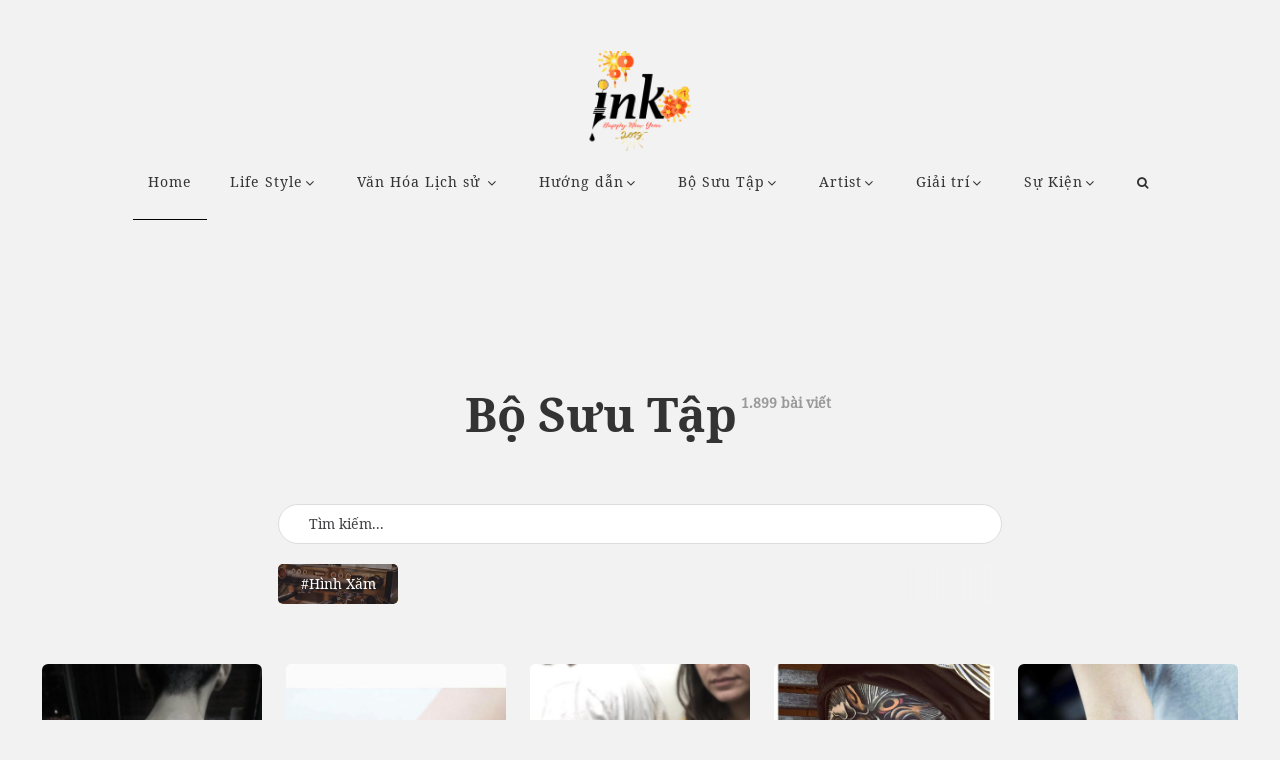

--- FILE ---
content_type: text/html; charset=utf-8
request_url: https://ink.vn/tin/bo-suu-tap/Geomatric-dog.html
body_size: 16620
content:

<!DOCTYPE html>
<html class="no-js" lang="en-US">
    <head profile="//gmpg.org/xfn/11"><meta http-equiv="Content-Type" content="text/html; charset=UTF-8" /><meta name="viewport" content="width=device-width, initial-scale=1.0, maximum-scale=1.0, user-scalable=no" /><title>
	Geomatric dog | Bộ Sưu Tập | Ink
</title><meta id="ctl00_MetaKeywords" name="keywords" content="ý nghĩa hình xăm, hình xăm, Xu hướng hình xăm, hình xăm con chó" /><meta id="ctl00_MetaDescription" name="description" content="Thế giới của phong cách và tuổi trẻ, nghệ thuật xăm mình, hình ảnh tươi trẻ giúp tuổi trẻ bắt kịp xu hướng mới nhất của thế giới" />
        <script type="2f3746c8f14f460a26041387-text/javascript">document.documentElement.className = document.documentElement.className.replace("no-js", "js");</script>
        <link rel="dns-prefetch" href="//fonts.googleapis.com" /><link rel="dns-prefetch" href="//s.w.org" /><link rel="alternate" type="application/rss+xml" title="RSS" href="//ink.vn/rss/recent.xml" />
        <script type="2f3746c8f14f460a26041387-text/javascript">
            window._wpemojiSettings = { "baseUrl": "https:\/\/s.w.org\/images\/core\/emoji\/2.2.1\/72x72\/", "ext": ".png", "svgUrl": "https:\/\/s.w.org\/images\/core\/emoji\/2.2.1\/svg\/", "svgExt": ".svg", "source": { "concatemoji": "http:\/\/alexgurghis.com\/themes\/regular\/wp-includes\/js\/wp-emoji-release.min.js?ver=4.7.4" } };
            !function (a, b, c) { function d(a) { var b, c, d, e, f = String.fromCharCode; if (!k || !k.fillText) return !1; switch (k.clearRect(0, 0, j.width, j.height), k.textBaseline = "top", k.font = "600 32px Arial", a) { case "flag": return k.fillText(f(55356, 56826, 55356, 56819), 0, 0), !(j.toDataURL().length < 3e3) && (k.clearRect(0, 0, j.width, j.height), k.fillText(f(55356, 57331, 65039, 8205, 55356, 57096), 0, 0), b = j.toDataURL(), k.clearRect(0, 0, j.width, j.height), k.fillText(f(55356, 57331, 55356, 57096), 0, 0), c = j.toDataURL(), b !== c); case "emoji4": return k.fillText(f(55357, 56425, 55356, 57341, 8205, 55357, 56507), 0, 0), d = j.toDataURL(), k.clearRect(0, 0, j.width, j.height), k.fillText(f(55357, 56425, 55356, 57341, 55357, 56507), 0, 0), e = j.toDataURL(), d !== e } return !1 } function e(a) { var c = b.createElement("script"); c.src = a, c.defer = c.type = "text/javascript", b.getElementsByTagName("head")[0].appendChild(c) } var f, g, h, i, j = b.createElement("canvas"), k = j.getContext && j.getContext("2d"); for (i = Array("flag", "emoji4"), c.supports = { everything: !0, everythingExceptFlag: !0 }, h = 0; h < i.length; h++) c.supports[i[h]] = d(i[h]), c.supports.everything = c.supports.everything && c.supports[i[h]], "flag" !== i[h] && (c.supports.everythingExceptFlag = c.supports.everythingExceptFlag && c.supports[i[h]]); c.supports.everythingExceptFlag = c.supports.everythingExceptFlag && !c.supports.flag, c.DOMReady = !1, c.readyCallback = function () { c.DOMReady = !0 }, c.supports.everything || (g = function () { c.readyCallback() }, b.addEventListener ? (b.addEventListener("DOMContentLoaded", g, !1), a.addEventListener("load", g, !1)) : (a.attachEvent("onload", g), b.attachEvent("onreadystatechange", function () { "complete" === b.readyState && c.readyCallback() })), f = c.source || {}, f.concatemoji ? e(f.concatemoji) : f.wpemoji && f.twemoji && (e(f.twemoji), e(f.wpemoji))) }(window, document, window._wpemojiSettings);
        </script>
        <link href="https://fonts.googleapis.com/css?family=Playfair+Display|Quicksand" rel="stylesheet" />
		<style type="text/css">
		    img.wp-smiley,img.emoji {display: inline !important;border: none !important;box-shadow: none !important;height: 1em !important;width: 1em !important;margin: 0 .07em !important;vertical-align: -0.1em !important;background: none !important;padding: 0 !important;}
		</style>
        <link rel="stylesheet" href="//static.ink.vn/plugins/contact-form-7/includes/css/styles.css?ver=4.6.1" type="text/css" media="all" /><link rel="stylesheet" href="//static.ink.vn/plugins/livedojo/css.css?ver=1.0" type="text/css" media="screen" /><link rel="stylesheet" href="//static.ink.vn/plugins/woocommerce/assets/css/woocommerce-layout.css?ver=2.6.14" type="text/css" media="all" /><link rel="stylesheet" href="//static.ink.vn/plugins/woocommerce/assets/css/woocommerce-smallscreen.css?ver=2.6.14" type="text/css" media="only screen and (max-width: 768px)" /><link rel="stylesheet" href="//static.ink.vn/plugins/woocommerce/assets/css/woocommerce.css?ver=2.6.14" type="text/css" media="all" /><link rel="stylesheet" href="//static.ink.vn/themes/regular/genericons/genericons.css?ver=4.7.4" type="text/css" media="all" /><link rel="stylesheet" href="//static.ink.vn/themes/regular/style.css?ver=4.7.4" type="text/css" media="all" /><link rel="stylesheet" href="//static.ink.vn/themes/regular/css/plugins/bootstrap.min.css?ver=4.7.4" type="text/css" media="all" /><link rel="stylesheet" href="//static.ink.vn/themes/regular/css/plugins/plugins.css?ver=4.7.4" type="text/css" media="all" /><link rel="stylesheet" href="//static.ink.vn/themes/regular/css/style.css?ver=4.7.4" type="text/css" media="all" /><link rel="stylesheet" href="//static.ink.vn/themes/regular/css/responsive.css?ver=4.7.4" type="text/css" media="all" /><link rel="stylesheet" href="//static.ink.vn/themes/regular/css/font-awesome.min.css?ver=5.0.1" type="text/css" media="all" /><link rel="stylesheet" href="//static.ink.vn/themes/regular/css/flexslider.min.css?ver=5.0.1" type="text/css" media="all" /><link rel="stylesheet" href="//static.ink.vn/themes/regular/css/custom-styles.css?ver=4.7.4" type="text/css" media="all" /><link rel="stylesheet" href="https://fonts.googleapis.com/css?family=Catamaran%3A400%2C700%2C900%7CDomine%3A400%2C700&amp;subset=latin%2Clatin-ext&amp;ver=1.0.0" type="text/css" media="all" /><link rel="stylesheet" href="//static.ink.vn/themes/regular/fix.css?1.5.2" type="text/css" media="all" />
        <script type="2f3746c8f14f460a26041387-text/javascript" src='//static.ink.vn/js/jquery/jquery.js?ver=1.12.4'></script>
        <script type="2f3746c8f14f460a26041387-text/javascript" src='//static.ink.vn/js/jquery/jquery-migrate.min.js?ver=1.4.1'></script>
        
    <script type="2f3746c8f14f460a26041387-text/javascript">var ismobile = jQuery(window).width() < 1010;</script>
        <style id='custom-style-inline-css' type='text/css'>
      .top-carousel:after {background-image: url(//static.ink.vn/themes/regular/images/icons/logo-landing-white.png);}
      body a,.blog-title a:hover,.main-menu ul.sub-menu a:hover,.post-meta a,.regular-search-card-image .regular-search-card-link:hover,.regular-search-card-body h2 a:hover,.regular-search-card-body-meta a:hover,.regular-post-read-more:hover,.regular-search-card-body .entry-title a:hover,.post-navigation h4 a:hover,.post-content blockquote:after,.comments-title-link a,.comment-header h4 a:hover,.pingbacklist a:hover,.comments-nav a:hover,.comment-respond form label span,.wrapper .search-button:hover .genericon,.footer .search-button:hover .genericon,.archive-navigation a:hover,.widget_archive li a:hover,.widget_categories li a:hover,.widget_meta li a:hover,.widget_nav_menu li a:hover,.widget_pages li a:hover,#wp-calendar thead th,#wp-calendar tfoot a:hover,.footer-container .footer-menu li.current_page_item > a,.footer-container .footer-menu li.current-menu-item > a,.credits .sep,.credits p a:hover,.search-toggle.active,.mobile-search .search-button:hover,.woocommerce ul.products li.product .price,.woocommerce-error:before, .woocommerce-info:before, .woocommerce-message:before,.woocommerce .woocommerce-ordering:after,.main-menu ul.sub-menu li.current-menu-item a, .main-menu ul.sub-menu li.current_page_item a,.main-menu ul.children li.current-menu-item a, .main-menu ul.children li.current_page_item a,.regular-menu-second-background-Light .main-menu a,.navbar-fixed .regular-menu-sticky-background-Light .main-menu a,#mini-cart-content ul.product_list_widget li a:hover,#mini-cart-content ul.product_list_widget li:hover > a,.navbar-fixed .regular-menu-sticky-background-Light .regular-menu-shopping-cart,.navbar-fixed .regular-menu-sticky-background-Dark .main-menu li ul li a,.regular-menu-second-background-Light .main-menu li ul li a,.regular-menu-second-background-Dark .main-menu li ul li a { color: #6eabb0;}
                .top-menu-icons:hover,.footer .widget ul li a:hover { color: #6eabb0 !important;}
                blockquote,input[type='text']:focus, input[type='password']:focus, input[type='date']:focus, input[type='datetime']:focus, input[type='email']:focus, input[type='number']:focus, input[type='search']:focus, input[type='tel']:focus, input[type='time']:focus, input[type='url']:focus, textarea:focus,.main-menu li:hover > a::after,.post-meta a:hover,.post-tags a:hover:before,.tagcloud a:hover:before,.pingbacks-title,.wrapper .search-field:focus,.footer .search-field:focus,.pagination a:hover,.pagination a.current,.footer .tagcloud a:hover:before,.credits p a:hover,.single-content,.woocommerce-error, .woocommerce-info, .woocommerce-message { border-color: #6eabb0;}
                .sticky-post:after {border-left-color: #6eabb0;border-right-color: #6eabb0;}
                .bg-red,.top-menu-icons span.count-wishlist, .top-menu-icons span.count-cart,.regular-menu-shopping-cart span.count-cart,.sticky-post,.regular-search-card-image .flex-control-paging li a.flex-active,.regular-search-card-image .flex-control-paging li a:hover,.regular-categories-post a,.regular-categories-post span,.regular-post-read-more:hover:after,.post-content .page-links a:hover,.post-tags a:hover,.tagcloud a:hover,.post-content input[type='submit']:hover,.post-content input[type='reset']:hover,.post-content input[type='button']:hover,.bypostauthor .comment-author-icon,.comment-respond input[type='submit']:hover,.cd-top,.cd-top:hover,.pagination a:hover,.pagination a.current,#infinite-handle span:hover,.footer-container .footer-menu a:after,.nav-toggle.active .bar,.footer .tagcloud a:hover,.woocommerce span.onsale,.woocommerce a.button.alt,.woocommerce button.button.alt, .woocommerce input.button.alt,.woocommerce .widget_price_filter .ui-slider .ui-slider-handle,.woocommerce .widget_price_filter .ui-slider .ui-slider-range,.icon-mobile-menu span.icon-wrap.regular-bottom-line:after,.navbar-fixed .regular-menu-sticky-background-Light .regular-menu-shopping-cart span.count-cart {background-color: #6eabb0;}
                body a:hover { color: #2ec6ba;}
                .woocommerce #respond input#submit.alt:hover, .woocommerce a.button.alt:hover, .woocommerce button.button.alt:hover, .woocommerce input.button.alt:hover {background-color: #2ec6ba;}
                .article-excerpt > p {text-align: justify;}
</style>  
    
        <!--<script type='text/javascript'>
    /* <![CDATA[ */
    var wc_add_to_cart_params = { "ajax_url": "\/themes\/regular\/wp-admin\/admin-ajax.php", "wc_ajax_url": "\/themes\/regular\/?wc-ajax=%%endpoint%%", "i18n_view_cart": "View Cart", "cart_url": "http:\/\/alexgurghis.com\/themes\/regular\/cart\/", "is_cart": "", "cart_redirect_after_add": "no" };
    /* ]]> */
</script>-->
        
        <!--<link rel="https://api.w.org/" href="//alexgurghis.com/themes/regular/wp-json/" />-->
        <!--<link rel="EditURI" type="application/rsd+xml" title="RSD" href="//alexgurghis.com/themes/regular/xmlrpc.php?rsd" /><link rel="wlwmanifest" type="application/wlwmanifest+xml" href="//alexgurghis.com/themes/regular/wp-includes/wlwmanifest.xml" /> -->
        <meta name="generator" content="Fashion site" />
        <!--<meta name="generator" content="WooCommerce 2.6.14" />-->
        
    
    <script type="application/ld+json">{
        "@context": "http://schema.org","@type": "BreadcrumbList","itemListElement": [
            { "@type": "ListItem","position": 1,"item": {"@id": "http://ink.vn", "name": "ink.vn", "image": "http://ink.vn/images/logo-2.png" } },
            { "@type": "ListItem","position": 3,"item": {"@id": "http://ink.vn/tin/bo-suu-tap/","name": "Bộ Sưu Tập", "image": "http://ink.vn/images/logo-2.png" } }
        ]
    }</script>
    

    <link href="https://static.ink.vn/themes/regular/iziModal.css" rel="stylesheet" />
    <script src="https://static.ink.vn/themes/regular/js/iziModal.min.js" type="2f3746c8f14f460a26041387-text/javascript"></script>
    <script type="2f3746c8f14f460a26041387-text/javascript">var newsid = 0;</script>
    <script type="2f3746c8f14f460a26041387-text/javascript">
        window.fbAsyncInit = function() {
            FB.init({
                appId      : '1590525624578045',cookie: true,
                xfbml      : true,
                version    : 'v2.7'
            });
        };
    </script>
    <script src="https://apis.google.com/js/platform.js" async defer type="2f3746c8f14f460a26041387-text/javascript"></script>
    <style type="text/css">
        .userDetail__textContainer {width: 80%;}#abody, .post__comments {height: 300px;overflow-y: auto;}
        .hidden { display: none;}.card .article .article-lnk {text-indent: -10000px;}
    </style>
    <script async='async' src='https://www.googletagservices.com/tag/js/gpt.js' type="2f3746c8f14f460a26041387-text/javascript"></script>
    <script type="2f3746c8f14f460a26041387-text/javascript">
            var googletag = googletag || {};
            googletag.cmd = googletag.cmd || [];
    </script>

    <script type="2f3746c8f14f460a26041387-text/javascript">
        googletag.cmd.push(function () {
            if (ismobile) { googletag.defineSlot('/93656639/ink.vn-300x250-mobile-Topbanner', [300, 250], 'div-gpt-ad-1529310396430-0').addService(googletag.pubads()); }
            googletag.defineSlot('/93656639/ink.vn-300x250-picture', [300, 250], 'div-gpt-ad-1527587035644-0').addService(googletag.pubads());
            googletag.defineSlot('/93656639/ink.vn-200x200-cate-mid2-bosuutap', [200, 200], 'div-gpt-ad-1527589965542-0').addService(googletag.pubads());
            googletag.defineSlot('/93656639/ink.vn-200x200-mid1-cate-bosuutap', [200, 200], 'div-gpt-ad-1527589965542-1').addService(googletag.pubads());
            googletag.defineSlot('/93656639/ink.vn-200x200-mid3-cate-bosuutap', [200, 200], 'div-gpt-ad-1527589965542-2').addService(googletag.pubads());
            googletag.defineSlot('/93656639/ink.vn-728x90-cate-bosuutap', [728, 90], 'div-gpt-ad-1527589965542-3').addService(googletag.pubads());
            googletag.pubads().enableSingleRequest();
            googletag.pubads().collapseEmptyDivs();
            googletag.enableServices();
        });
    </script>


        
        <!--<link rel="alternate" type="application/json+oembed" href="//alexgurghis.com/themes/regular/wp-json/oembed/1.0/embed?url=http%3A%2F%2Falexgurghis.com%2Fthemes%2Fregular%2F" /><link rel="alternate" type="text/xml+oembed" href="//alexgurghis.com/themes/regular/wp-json/oembed/1.0/embed?url=http%3A%2F%2Falexgurghis.com%2Fthemes%2Fregular%2F&amp;format=xml" />-->
        
        <!--[if lte IE 9]><link rel="stylesheet" type="text/css" href="/plugins/js_composer/assets/css/vc_lte_ie9.min.css" media="screen" /><![endif]-->
        <noscript><style type="text/css"> .wpb_animate_when_almost_visible { opacity: 1; }</style></noscript>
        <script src="//static.ink.vn/js/infinite-scroll.pkgd.min.js" type="2f3746c8f14f460a26041387-text/javascript"></script>	
        <style type="text/css">.top-search {border-bottom: none;}.widget.widget_regular_social_links {display: none;}</style>
        <script type="2f3746c8f14f460a26041387-text/javascript">
            (function (i, s, o, g, r, a, m) {
                i['GoogleAnalyticsObject'] = r; i[r] = i[r] || function () {
                    (i[r].q = i[r].q || []).push(arguments)
                }, i[r].l = 1 * new Date(); a = s.createElement(o),
                m = s.getElementsByTagName(o)[0]; a.async = 1; a.src = g; m.parentNode.insertBefore(a, m)
            })(window, document, 'script', 'https://www.google-analytics.com/analytics.js', 'ga');

            ga('create', 'UA-106548294-1', 'auto');
            ga('send', 'pageview');
        </script>
        <meta property="article:publisher" content="https://www.facebook.com/Inkdotvn/" /><meta property="article:author" content="https://www.facebook.com/Inkdotvn/" /><meta property="fb:pages" content="238143586661075" />
        <style type="text/css">.top-carousel .item h1 { font-family: NotoSerif;}</style>
        <!-- Google Tag Manager -->
<script type="2f3746c8f14f460a26041387-text/javascript">(function (w, d, s, l, i) {
w[l] = w[l] || []; w[l].push({
'gtm.start':
new Date().getTime(), event: 'gtm.js'
}); var f = d.getElementsByTagName(s)[0],
j = d.createElement(s), dl = l != 'dataLayer' ? '&l=' + l : ''; j.async = true; j.src =
'https://www.googletagmanager.com/gtm.js?id=' + i + dl; f.parentNode.insertBefore(j, f);
})(window, document, 'script', 'dataLayer', 'GTM-TQW3TXD');</script>
<!-- End Google Tag Manager -->
<script async src="//pagead2.googlesyndication.com/pagead/js/adsbygoogle.js" type="2f3746c8f14f460a26041387-text/javascript"></script>
<script type="2f3746c8f14f460a26041387-text/javascript">
  (adsbygoogle = window.adsbygoogle || []).push({
    google_ad_client: "ca-pub-6541782740814800",
    enable_page_level_ads: true
  });
</script>
        <style type="text/css">
            .ads > div { margin: 5px auto;} header .ads {margin-top: 10px;}
            .post-item .post-title,.card .article-title {font-family: 'Playfair Display', serif;}
            .top-carousel .item h1 {line-height: 40pt;font-family: 'Playfair Display', serif;}
        </style>
	</head>
	<body class=" wpb-js-composer js-comp-ver-5.0.1 vc_responsive" ><form method="post" action="/tin/bo-suu-tap/Geomatric-dog.html" id="aspnetForm">
<div class="aspNetHidden">
<input type="hidden" name="__VIEWSTATE" id="__VIEWSTATE" value="xfZ1yOIm8i/lLPyWbT9ys6dKYtnO1CmgK1rDE2OvGB75ksqnaVWmZZIVKRSmO0InQpRc3w2vDeR0y3fgIYPV7/DaxnOvaiezehJ0DtfmmN8kAul3LAzwXMTwU8yJPCCi" />
</div>

<script type="2f3746c8f14f460a26041387-text/javascript">
//<![CDATA[
var theForm = document.forms['aspnetForm'];
if (!theForm) {
    theForm = document.aspnetForm;
}
function __doPostBack(eventTarget, eventArgument) {
    if (!theForm.onsubmit || (theForm.onsubmit() != false)) {
        theForm.__EVENTTARGET.value = eventTarget;
        theForm.__EVENTARGUMENT.value = eventArgument;
        theForm.submit();
    }
}
//]]>
</script>


<script src="/WebResource.axd?d=pynGkmcFUV13He1Qd6_TZCDFZbFGQ75DA_JOevIEKBA4SqQSVLHjpjMn_NL74rd1oAO0c4R1Aowszji2PEJI_A2&amp;t=636765175280000000" type="2f3746c8f14f460a26041387-text/javascript"></script>

        <!-- Google Tag Manager (noscript) -->
<noscript><iframe src="https://www.googletagmanager.com/ns.html?id=GTM-TQW3TXD"
height="0" width="0" style="display:none;visibility:hidden"></iframe></noscript>
<!-- End Google Tag Manager (noscript) -->
	<!-- preloader -->
	    
	    <!-- page content -->
    	<div class="page-content regular-default-header regular-default-slider-header   " id="page">
		    <!-- header -->
		    <header class="    "  >
			    <!-- Main navigation -->
			    <nav class="navbar navbar-default transparent-bg ">
			        <div class="container-fluid">
				        <!-- Brand and toggle get grouped for better mobile display -->
				        <div class="navbar-header">
				            <button id="mobile-menu" type="button" class="navbar-toggle collapsed">
					            <span class="sr-only">Toggle navigation</span>
					            <span class="icon-bar"></span>
					            <span class="icon-bar"></span>
					            <span class="icon-bar"></span>
				            </button>
                            <a class="navbar-brand" href="/">
                                <img src="//static.ink.vn/images/Ink-tet-2019-site.png?1" alt="template-logo" class="first-logo">
                                <img src="//static.ink.vn/images/Ink-tet-2019-site.png?1" alt="template-logo" class="second-logo">
                            </a>
				        </div>
				        <!-- Collect the nav links, forms, and other content for toggling -->
				        <div class="collapse navbar-collapse text-center" id="main-menu">
				            <ul class="nav navbar-nav">
				                <li id='menu-item-0' class="menu-item menu-item-type-post_type menu-item-object-page menu-item-home current-menu-item page_item current_page_item current-menu-ancestor current-menu-parent current_page_parent current_page_ancestor"><a href="/">Home</a>
				                <li id="menu-item-1" class="menu-item menu-item-type-post_type menu-item-object-page page_item menu-item-has-children"><a href="/tin/thao-luan-tattoo/" title="Life Style">Life Style</a>
				                    <ul class="sub-menu">
				                    </ul>
				                </li>
				                <li id="menu-item-2" class="menu-item menu-item-type-post_type menu-item-object-page page_item menu-item-has-children"><a href="/tin/van-hoa-lich-su/" title="Văn Hóa Lịch sử ">Văn Hóa Lịch sử </a>
				                    <ul class="sub-menu">
				                    </ul>
				                </li>
				                <li id="menu-item-3" class="menu-item menu-item-type-post_type menu-item-object-page page_item menu-item-has-children"><a href="/tin/huong-dan-tattoo/" title="Hướng dẫn">Hướng dẫn</a>
				                    <ul class="sub-menu">
				                        <li id="menu-item-11" class="menu-item menu-item-type-post_type menu-item-object-page menu-item-home page_item"><a href="/tin/Huong-dan-tho-xam/" title="Hướng dẫn thợ xăm">Hướng dẫn thợ xăm</a></li>
				                    </ul>
				                </li>
				                <li id="menu-item-9" class="menu-item menu-item-type-post_type menu-item-object-page page_item menu-item-has-children"><a href="/tin/bo-suu-tap/" title="Bộ Sưu Tập">Bộ Sưu Tập</a>
				                    <ul class="sub-menu">
				                    </ul>
				                </li>
				                <li id="menu-item-7" class="menu-item menu-item-type-post_type menu-item-object-page page_item menu-item-has-children"><a href="/tin/Artist/" title="Artist">Artist</a>
				                    <ul class="sub-menu">
				                    </ul>
				                </li>
				                <li id="menu-item-10" class="menu-item menu-item-type-post_type menu-item-object-page page_item menu-item-has-children"><a href="/tin/Giai-tri/" title="Giải trí">Giải trí</a>
				                    <ul class="sub-menu">
				                    </ul>
				                </li>
				                <li id="menu-item-8" class="menu-item menu-item-type-post_type menu-item-object-page page_item menu-item-has-children"><a href="/tin/Su-Kien/" title="Sự Kiện">Sự Kiện</a>
				                    <ul class="sub-menu">
				                    </ul>
				                </li>
                                <li class="search-item">
                                    <div method="get" class="top-search" action="/">
						                <div class="form-group">
						                    <input type="search" class="form-control" name="s" id="search-main" autocomplete="off" placeholder="Từ khóa" value="">
						                </div>
					                    <button class="search-btn" type="button"><i class="fa fa-search" aria-hidden="true"></i></button>
					                </div>

					                <button class="search-btn" id="switchSearch"><i class="fa fa-search" aria-hidden="true"></i></button>
					            </li>
				            </ul>
                            <!-- second navigation for mobile -->
				            <div class="second-navigation visible-xs">
					            <div class="container">
				                  	<ul class="list-inline text-uppercase pull-left categories-nav">
						                <li id="menu-item-1" class="menu-item menu-item-type-taxonomy menu-item-object-category menu-item-1810"><a href="/tin/thao-luan-tattoo/" title="Life Style">Life Style</a></li>
						                <li id="menu-item-2" class="menu-item menu-item-type-taxonomy menu-item-object-category menu-item-1810"><a href="/tin/van-hoa-lich-su/" title="Văn Hóa Lịch sử ">Văn Hóa Lịch sử </a></li>
						                <li id="menu-item-3" class="menu-item menu-item-type-taxonomy menu-item-object-category menu-item-1810"><a href="/tin/huong-dan-tattoo/" title="Hướng dẫn">Hướng dẫn</a></li>
						                <li id="menu-item-9" class="menu-item menu-item-type-taxonomy menu-item-object-category menu-item-1810"><a href="/tin/bo-suu-tap/" title="Bộ Sưu Tập">Bộ Sưu Tập</a></li>
						                <li id="menu-item-7" class="menu-item menu-item-type-taxonomy menu-item-object-category menu-item-1810"><a href="/tin/Artist/" title="Artist">Artist</a></li>
						                <li id="menu-item-10" class="menu-item menu-item-type-taxonomy menu-item-object-category menu-item-1810"><a href="/tin/Giai-tri/" title="Giải trí">Giải trí</a></li>
						                <li id="menu-item-8" class="menu-item menu-item-type-taxonomy menu-item-object-category menu-item-1810"><a href="/tin/Su-Kien/" title="Sự Kiện">Sự Kiện</a></li>
					                </ul>
					                <ul class="pull-right list-inline social-nav">
					                    <li><a href="#"><i class="fa fa-facebook-official"></i></a></li>
					                    <li><a href="#"><i class="fa fa-twitter-square"></i></a></li>
					                    <li><a href="#"><i class="fa fa-instagram"></i></a></li>
					                </ul>
					            </div>
				            </div>
				        </div><!-- /.navbar-collapse -->
			        </div><!-- /.container-fluid -->
			    </nav>
                
    <!-- second navigation -->
	<nav class="second-navigation hidden-xs">
		<div class="container">
			<ul class="list-inline text-uppercase pull-left categories-nav">
			</ul>
			<ul class="pull-right list-inline social-nav">
			    <li><a href="#"><i class="fa fa-facebook-official"></i></a></li>
			    <li><a href="#"><i class="fa fa-twitter-square"></i></a></li>
			    <li><a href="#"><i class="fa fa-instagram"></i></a></li>
			</ul>
		</div>
	</nav>
    <div class="ads">
        <script type="2f3746c8f14f460a26041387-text/javascript">
            if(ismobile) {
                document.write("<!-- /93656639/ink.vn-300x250-mobile-Topbanner --><div id='div-gpt-ad-1529310396430-0' style='height:250px; width:300px;'><scr"+"ipt>googletag.cmd.push(function() { googletag.display('div-gpt-ad-1529310396430-0'); });</scr"+"ipt></div>")
            }else {
                document.write("<!-- /93656639/ink.vn-728x90-cate-bosuutap --><div id='div-gpt-ad-1527589965542-3' style='height:90px; width:728px;'><scr"+"ipt>googletag.cmd.push(function () { googletag.display('div-gpt-ad-1527589965542-3'); });</scr"+"ipt></div>")
            }
        </script>        
    </div>
			    
		    </header><!-- /.header -->
	        <!-- page main content -->
	        <main class="main-content ">
	            <div class="container-fluid">
	                
    <div class="row cards-row">
        <div class="col-lg-12 col-md-12 col-sm-12">
            <h1 class="page-title">Bộ Sưu Tập<sup> 1.899 bài viết</sup></h1>
        </div>
        <div class="col-lg-12 col-sm-12 col-sm-12">
            <!-- Start Gallery -->
            <div class="search-grid">
                <div class="search-form">
                    <div class="search-field">
                        <input type="text" name="q" placeholder="Tìm kiếm..." class="search-field-input" autocomplete="off">
                    </div>
                </div>
                <div class="search-result">
                    <div class="canvasList clearfix">
                        <div class="canvas-item">
                            <div class="canvas-width">
                                <div class="canvas-bg bl1">
                                    <div class="canvas-pos"></div>
                                    <div class="canvas-cover">
                                        <a href="/tag/bo-suu-tap/hinh-xam.html" class="canvas-link"><h2>#Hình xăm</h2></a>
                                    </div>
                                </div>
                            </div>
                        </div>
                    </div>
                </div>
                <!-- end search_result -->
            </div>  <!-- end .search-grid -->
                       
            <div class="row gallery" id="front-articles">
                <div class="col-lg-3 col-md-4 card col-sm-6 col-xs-12 come-in already-visible myitem" rel="20386">
                    <article class="modal-20386 article sticky-post">
                        <a href="/tin/bo-suu-tap/Geomatric-dog.html" class="article-lnk">Geomatric dog</a>
                        <div class="article-bg"><img src="http://static.ink.vn/upload/news/17/09/20/21568833_116114012390675_2713890006417539072_n_QIHY.jpg?w=500&encoder=wic&subsampling=444" alt="Geomatric dog"></div>
                    </article>
                </div>
                <div class="col-lg-3 col-md-4 card col-sm-6 col-xs-12 come-in already-visible myitem" rel="43026">
                    <article class="modal-43026 article sticky-post">
                        <a href="/tin/bo-suu-tap/hoa-lavender-1-2-3.html" class="article-lnk">Lavender</a>
                        <div class="article-bg"><img src="http://static.ink.vn/upload/news/18/07/13/63d1e6c688b393b619043cec166516fb_OBZK.jpg?w=500&encoder=wic&subsampling=444" alt="Lavender"></div>
                    </article>
                </div>
                <div class="col-lg-3 col-md-4 card col-sm-6 col-xs-12 come-in already-visible myitem" rel="43025">
                    <article class="modal-43025 article sticky-post">
                        <a href="/tin/bo-suu-tap/hoa-lavender.html" class="article-lnk">Hoa Lavender</a>
                        <div class="article-bg"><img src="http://static.ink.vn/upload/news/18/07/13/81176c2ed50383953c1d6ecdd278f79f_QXOG.jpg?w=500&encoder=wic&subsampling=444" alt="Hoa Lavender"></div>
                    </article>
                </div>
                <div class="col-lg-3 col-md-4 card col-sm-6 col-xs-12 come-in already-visible myitem" rel="43024">
                    <article class="modal-43024 article sticky-post">
                        <a href="/tin/bo-suu-tap/hoa-lavender-1-2.html" class="article-lnk">Lavender</a>
                        <div class="article-bg"><img src="http://static.ink.vn/upload/news/18/07/13/636e55ce0244be758a58f8fb8fe39e14_JMQX.jpg?w=500&encoder=wic&subsampling=444" alt="Lavender"></div>
                    </article>
                </div>
                <div class="col-lg-3 col-md-4 card col-sm-6 col-xs-12 come-in already-visible myitem">
                    <article class="article">
                        <div class="ads">
                            <!-- /93656639/ink.vn-200x200-mid1-cate-bosuutap -->
                            <div id='div-gpt-ad-1527589965542-1' style='height:200px; width:200px;'><script type="2f3746c8f14f460a26041387-text/javascript">googletag.cmd.push(function () { googletag.display('div-gpt-ad-1527589965542-1'); });</script></div>
                        </div>
                    </article>
                </div><div class="col-lg-3 col-md-4 card col-sm-6 col-xs-12 come-in already-visible myitem" rel="43023">
                    <article class="modal-43023 article sticky-post">
                        <a href="/tin/bo-suu-tap/hoa-lavender-1.html" class="article-lnk">Lavender</a>
                        <div class="article-bg"><img src="http://static.ink.vn/upload/news/18/07/13/c8aee0978550f0d3cadf448a4f1803e5_FJOU.jpg?w=500&encoder=wic&subsampling=444" alt="Lavender"></div>
                    </article>
                </div>
                <div class="col-lg-3 col-md-4 card col-sm-6 col-xs-12 come-in already-visible myitem" rel="43020">
                    <article class="modal-43020 article sticky-post">
                        <a href="/tin/bo-suu-tap/Fineline-Watercolor.html" class="article-lnk">Fineline Watercolor</a>
                        <div class="article-bg"><img src="http://static.ink.vn/upload/watercolor_fineline_BUAM.jpg?w=500&encoder=wic&subsampling=444" alt="Fineline Watercolor"></div>
                    </article>
                </div>
                <div class="col-lg-3 col-md-4 card col-sm-6 col-xs-12 come-in already-visible myitem">
                    <article class="article">
                        <div class="ads">
                            <!-- /93656639/ink.vn-200x200-cate-mid2-bosuutap -->
                            <div id='div-gpt-ad-1527589965542-0' style='height:200px; width:200px;'><script type="2f3746c8f14f460a26041387-text/javascript">googletag.cmd.push(function () { googletag.display('div-gpt-ad-1527589965542-0'); });</script></div>
                        </div>
                    </article>
                </div><div class="col-lg-3 col-md-4 card col-sm-6 col-xs-12 come-in already-visible myitem" rel="43019">
                    <article class="modal-43019 article sticky-post">
                        <a href="/tin/bo-suu-tap/Illustrations-Blackwork .html" class="article-lnk"> Bold Illustrations Blackwork </a>
                        <div class="article-bg"><img src="http://static.ink.vn/upload/_Bold_Illustrations_Blackwork_Tattoo_HRBL.jpg?w=500&encoder=wic&subsampling=444" alt=" Bold Illustrations Blackwork "></div>
                    </article>
                </div>
                <div class="col-lg-3 col-md-4 card col-sm-6 col-xs-12 come-in already-visible myitem" rel="43018">
                    <article class="modal-43018 article sticky-post">
                        <a href="/tin/bo-suu-tap/new-school-pinkpanther.html" class="article-lnk">New School</a>
                        <div class="article-bg"><img src="http://static.ink.vn/upload/new_skull_pinkpanther_PLST.jpg?w=500&encoder=wic&subsampling=444" alt="New School"></div>
                    </article>
                </div>
                <div class="col-lg-3 col-md-4 card col-sm-6 col-xs-12 come-in already-visible myitem" rel="43017">
                    <article class="modal-43017 article sticky-post">
                        <a href="/tin/bo-suu-tap/Old-school-rose.html" class="article-lnk">Old School</a>
                        <div class="article-bg"><img src="http://static.ink.vn/upload/c923d0ef42d57b56dfc27e7247db9eab_YZZV.jpg?w=500&encoder=wic&subsampling=444" alt="Old School"></div>
                    </article>
                </div>
                <div class="col-lg-3 col-md-4 card col-sm-6 col-xs-12 come-in already-visible myitem" rel="43016">
                    <article class="modal-43016 article sticky-post">
                        <a href="/tin/bo-suu-tap/Old-School-SkateBoard.html" class="article-lnk">Old School</a>
                        <div class="article-bg"><img src="http://static.ink.vn/upload/old_skull_skateboard_PSOV.jpeg?w=500&encoder=wic&subsampling=444" alt="Old School"></div>
                    </article>
                </div>
                <div class="col-lg-3 col-md-4 card col-sm-6 col-xs-12 come-in already-visible myitem">
                    <article class="article">
                        <div class="ads">
                            <!-- /93656639/ink.vn-200x200-mid3-cate-bosuutap -->
                            <div id='div-gpt-ad-1527589965542-2' style='height:200px; width:200px;'><script type="2f3746c8f14f460a26041387-text/javascript">googletag.cmd.push(function () { googletag.display('div-gpt-ad-1527589965542-2'); });</script></div>
                        </div>
                    </article>
                </div><div class="col-lg-3 col-md-4 card col-sm-6 col-xs-12 come-in already-visible myitem" rel="42969">
                    <article class="modal-42969 article sticky-post">
                        <a href="/tin/bo-suu-tap/On-fire.html" class="article-lnk">On fire</a>
                        <div class="article-bg"><img src="http://static.ink.vn/upload/news/18/05/16/31243121_899571520213001_1355961595284422656_n_ZHRZ.jpg?w=500&encoder=wic&subsampling=444" alt="On fire"></div>
                    </article>
                </div>
                <div class="col-lg-3 col-md-4 card col-sm-6 col-xs-12 come-in already-visible myitem" rel="42968">
                    <article class="modal-42968 article sticky-post">
                        <a href="/tin/bo-suu-tap/Far-from-the-stars.html" class="article-lnk">Far from the stars</a>
                        <div class="article-bg"><img src="http://static.ink.vn/upload/news/18/05/16/28764045_150498508979658_4090773465437569024_n_YXOB.jpg?w=500&encoder=wic&subsampling=444" alt="Far from the stars"></div>
                    </article>
                </div>
                <div class="col-lg-3 col-md-4 card col-sm-6 col-xs-12 come-in already-visible myitem" rel="42967">
                    <article class="modal-42967 article sticky-post">
                        <a href="/tin/bo-suu-tap/Mah-little-flower-.html" class="article-lnk">Mah little flower!</a>
                        <div class="article-bg"><img src="http://static.ink.vn/upload/news/18/05/16/28762981_179932069295771_2416301716866596864_n_SYOH.jpg?w=500&encoder=wic&subsampling=444" alt="Mah little flower!"></div>
                    </article>
                </div>
                <div class="col-lg-3 col-md-4 card col-sm-6 col-xs-12 come-in already-visible myitem" rel="42966">
                    <article class="modal-42966 article sticky-post">
                        <a href="/tin/bo-suu-tap/Heart--beat--fast-.html" class="article-lnk">Heart, beat, fast!</a>
                        <div class="article-bg"><img src="http://static.ink.vn/upload/news/18/05/16/28753986_437080570059121_438878175125045248_n_LKBG.jpg?w=500&encoder=wic&subsampling=444" alt="Heart, beat, fast!"></div>
                    </article>
                </div>
                <div class="col-lg-3 col-md-4 card col-sm-6 col-xs-12 come-in already-visible myitem" rel="42962">
                    <article class="modal-42962 article sticky-post">
                        <a href="/tin/bo-suu-tap/Out-of-the-woods.html" class="article-lnk">Out of the woods</a>
                        <div class="article-bg"><img src="http://static.ink.vn/upload/news/18/05/10/hinh-xam-mini-1768867_AAWV.jpg?w=500&encoder=wic&subsampling=444" alt="Out of the woods"></div>
                    </article>
                </div>
                <div class="col-lg-3 col-md-4 card col-sm-6 col-xs-12 come-in already-visible myitem" rel="42961">
                    <article class="modal-42961 article sticky-post">
                        <a href="/tin/bo-suu-tap/Be-nho.html" class="article-lnk">Bé nhỏ</a>
                        <div class="article-bg"><img src="http://static.ink.vn/upload/news/18/05/10/hinh-xam-nho-13423_DZZG.jpg?w=500&encoder=wic&subsampling=444" alt="Bé nhỏ"></div>
                    </article>
                </div>
                <div class="col-lg-3 col-md-4 card col-sm-6 col-xs-12 come-in already-visible myitem" rel="42960">
                    <article class="modal-42960 article sticky-post">
                        <a href="/tin/bo-suu-tap/Lac-chan-sieu-xinh.html" class="article-lnk">Lắc chân siêu xinh</a>
                        <div class="article-bg"><img src="http://static.ink.vn/upload/news/18/05/10/hinh-xam-nho-1756_VXOJ.jpg?w=500&encoder=wic&subsampling=444" alt="Lắc chân siêu xinh"></div>
                    </article>
                </div>
                <div class="col-lg-3 col-md-4 card col-sm-6 col-xs-12 come-in already-visible myitem" rel="42959">
                    <article class="modal-42959 article sticky-post">
                        <a href="/tin/bo-suu-tap/Tim-mong-mo.html" class="article-lnk">Tím mộng mơ</a>
                        <div class="article-bg"><img src="http://static.ink.vn/upload/news/18/05/10/hinh-xam-nho-135_BXWD.jpg?w=500&encoder=wic&subsampling=444" alt="Tím mộng mơ"></div>
                    </article>
                </div>
                <div class="col-lg-3 col-md-4 card col-sm-6 col-xs-12 come-in already-visible myitem" rel="42958">
                    <article class="modal-42958 article sticky-post">
                        <a href="/tin/bo-suu-tap/cute-things.html" class="article-lnk">cute things</a>
                        <div class="article-bg"><img src="http://static.ink.vn/upload/news/18/05/10/hinh-xam-nho-1658_WXCM.jpg?w=500&encoder=wic&subsampling=444" alt="cute things"></div>
                    </article>
                </div>
                <div class="col-lg-3 col-md-4 card col-sm-6 col-xs-12 come-in already-visible myitem" rel="42951">
                    <article class="modal-42951 article sticky-post">
                        <a href="/tin/bo-suu-tap/Bao-tren-bung.html" class="article-lnk">Báo trên bụng</a>
                        <div class="article-bg"><img src="http://static.ink.vn/upload/news/18/04/12/8_SDCM.jpg?w=500&encoder=wic&subsampling=444" alt="Báo trên bụng"></div>
                    </article>
                </div>
                <div class="col-lg-3 col-md-4 card col-sm-6 col-xs-12 come-in already-visible myitem" rel="42950">
                    <article class="modal-42950 article sticky-post">
                        <a href="/tin/bo-suu-tap/Than-chet-khong-chua-mot-ai.html" class="article-lnk">Thần chết không chừa một ai</a>
                        <div class="article-bg"><img src="http://static.ink.vn/upload/news/18/04/12/1_ZCSL.jpg?w=500&encoder=wic&subsampling=444" alt="Thần chết không chừa một ai"></div>
                    </article>
                </div>
                <div class="col-lg-3 col-md-4 card col-sm-6 col-xs-12 come-in already-visible myitem" rel="42949">
                    <article class="modal-42949 article sticky-post">
                        <a href="/tin/bo-suu-tap/Ho-manh-me.html" class="article-lnk">Hổ mạnh mẽ</a>
                        <div class="article-bg"><img src="http://static.ink.vn/upload/news/18/04/12/4_HXRX.jpg?w=500&encoder=wic&subsampling=444" alt="Hổ mạnh mẽ"></div>
                    </article>
                </div>
                <div class="col-lg-3 col-md-4 card col-sm-6 col-xs-12 come-in already-visible myitem" rel="42948">
                    <article class="modal-42948 article sticky-post">
                        <a href="/tin/bo-suu-tap/Mang-nhen-giang-kin.html" class="article-lnk">Mạng nhện giăng kín</a>
                        <div class="article-bg"><img src="http://static.ink.vn/upload/news/18/04/12/29401172_153104732052388_47377105637343232_n_ZMFM.jpg?w=500&encoder=wic&subsampling=444" alt="Mạng nhện giăng kín"></div>
                    </article>
                </div>
                <div class="col-lg-3 col-md-4 card col-sm-6 col-xs-12 come-in already-visible myitem" rel="42947">
                    <article class="modal-42947 article sticky-post">
                        <a href="/tin/bo-suu-tap/Them-nhanh-hoa-xinh-xinh.html" class="article-lnk">Thêm nhánh hoa xinh xinh</a>
                        <div class="article-bg"><img src="http://static.ink.vn/upload/news/18/04/12/29414977_249035942304994_4919801032302657536_n_SODN.jpg?w=500&encoder=wic&subsampling=444" alt="Thêm nhánh hoa xinh xinh"></div>
                    </article>
                </div>
                <div class="col-lg-3 col-md-4 card col-sm-6 col-xs-12 come-in already-visible myitem" rel="42946">
                    <article class="modal-42946 article sticky-post">
                        <a href="/tin/bo-suu-tap/Rang-ai-day-.html" class="article-lnk">Răng ai đấy?</a>
                        <div class="article-bg"><img src="http://static.ink.vn/upload/news/18/04/12/29090081_224315858309482_2378395774326145024_n_IRPI.jpg?w=500&encoder=wic&subsampling=444" alt="Răng ai đấy?"></div>
                    </article>
                </div>
                <div class="col-lg-3 col-md-4 card col-sm-6 col-xs-12 come-in already-visible myitem" rel="42945">
                    <article class="modal-42945 article sticky-post">
                        <a href="/tin/bo-suu-tap/Them-chut-tinh-te-cho-doi-chan.html" class="article-lnk">Thêm chút tinh tế cho đôi chân</a>
                        <div class="article-bg"><img src="http://static.ink.vn/upload/news/18/04/12/28753340_1616832231758282_1702443483295383552_n_VGCE.jpg?w=500&encoder=wic&subsampling=444" alt="Thêm chút tinh tế cho đôi chân"></div>
                    </article>
                </div>
                <div class="col-lg-3 col-md-4 card col-sm-6 col-xs-12 come-in already-visible myitem" rel="42944">
                    <article class="modal-42944 article sticky-post">
                        <a href="/tin/bo-suu-tap/Doa-hoa-hong-xinh-xan.html" class="article-lnk">Đóa hoa hồng xinh xắn</a>
                        <div class="article-bg"><img src="http://static.ink.vn/upload/news/18/04/12/367510eed5377af7e2c36d1a48a213c8_PIHX.jpg?w=500&encoder=wic&subsampling=444" alt="Đóa hoa hồng xinh xắn"></div>
                    </article>
                </div>
                <div class="col-lg-3 col-md-4 card col-sm-6 col-xs-12 come-in already-visible myitem" rel="42943">
                    <article class="modal-42943 article sticky-post">
                        <a href="/tin/bo-suu-tap/Hoa-van-mandala.html" class="article-lnk">Hoa văn mandala</a>
                        <div class="article-bg"><img src="http://static.ink.vn/upload/news/18/04/12/4b4af8a8f942fb60e8af227fe9a10d05_QZYF.jpg?w=500&encoder=wic&subsampling=444" alt="Hoa văn mandala"></div>
                    </article>
                </div>
                <div class="col-lg-3 col-md-4 card col-sm-6 col-xs-12 come-in already-visible myitem" rel="42942">
                    <article class="modal-42942 article sticky-post">
                        <a href="/tin/bo-suu-tap/Ban-doan-duoc-hinh-gi-khong-.html" class="article-lnk">Bạn đoán được hình gì không?</a>
                        <div class="article-bg"><img src="http://static.ink.vn/upload/news/18/04/12/01d9ddf82e67e163ddb9f32186f2d27c_EJRH.jpg?w=500&encoder=wic&subsampling=444" alt="Bạn đoán được hình gì không?"></div>
                    </article>
                </div>
                <div class="col-lg-3 col-md-4 card col-sm-6 col-xs-12 come-in already-visible myitem" rel="42914">
                    <article class="modal-42914 article sticky-post">
                        <a href="/tin/bo-suu-tap/Doi-ta.html" class="article-lnk">Đôi ta</a>
                        <div class="article-bg"><img src="http://static.ink.vn/upload/news/18/03/14/28433654_686413671749207_7684519429752750080_n_NERX.jpg?w=500&encoder=wic&subsampling=444" alt="Đôi ta"></div>
                    </article>
                </div>
                <div class="col-lg-3 col-md-4 card col-sm-6 col-xs-12 come-in already-visible myitem" rel="42913">
                    <article class="modal-42913 article sticky-post">
                        <a href="/tin/bo-suu-tap/Pug-den-pug-trang.html" class="article-lnk">Pug đen pug trắng</a>
                        <div class="article-bg"><img src="http://static.ink.vn/upload/news/18/03/14/20065514_129899260944952_5871836956446425088_n_QYHH.jpg?w=500&encoder=wic&subsampling=444" alt="Pug đen pug trắng"></div>
                    </article>
                </div>
                <div class="col-lg-3 col-md-4 card col-sm-6 col-xs-12 come-in already-visible myitem" rel="42912">
                    <article class="modal-42912 article sticky-post">
                        <a href="/tin/bo-suu-tap/Hoa-lan.html" class="article-lnk">Hòa lẫn</a>
                        <div class="article-bg"><img src="http://static.ink.vn/upload/news/18/03/14/28427308_1718033304885210_5065652744375762944_n_PVQY.jpg?w=500&encoder=wic&subsampling=444" alt="Hòa lẫn"></div>
                    </article>
                </div>
                <div class="col-lg-3 col-md-4 card col-sm-6 col-xs-12 come-in already-visible myitem" rel="42911">
                    <article class="modal-42911 article sticky-post">
                        <a href="/tin/bo-suu-tap/Best-yin-yang-tattoo-for-couple.html" class="article-lnk">Best yin yang tattoo for couple</a>
                        <div class="article-bg"><img src="http://static.ink.vn/upload/news/18/03/14/28435291_175283903276945_7515077717180547072_n_KCPA.jpg?w=500&encoder=wic&subsampling=444" alt="Best yin yang tattoo for couple"></div>
                    </article>
                </div>
                <div class="col-lg-3 col-md-4 card col-sm-6 col-xs-12 come-in already-visible myitem" rel="42910">
                    <article class="modal-42910 article sticky-post">
                        <a href="/tin/bo-suu-tap/Koi-am-duong.html" class="article-lnk">Koi âm dương</a>
                        <div class="article-bg"><img src="http://static.ink.vn/upload/news/18/03/14/28763592_341959796310840_4614341974663626752_n_JEHX.jpg?w=500&encoder=wic&subsampling=444" alt="Koi âm dương"></div>
                    </article>
                </div>
                <div class="col-lg-3 col-md-4 card col-sm-6 col-xs-12 come-in already-visible myitem" rel="42909">
                    <article class="modal-42909 article sticky-post">
                        <a href="/tin/bo-suu-tap/Quy-co-nam.html" class="article-lnk">Qúy cô nấm</a>
                        <div class="article-bg"><img src="http://static.ink.vn/upload/news/18/03/14/28429728_167643927222233_9031164609611956224_n_BIKX.jpg?w=500&encoder=wic&subsampling=444" alt="Qúy cô nấm"></div>
                    </article>
                </div>
                <div class="col-lg-3 col-md-4 card col-sm-6 col-xs-12 come-in already-visible myitem" rel="42908">
                    <article class="modal-42908 article sticky-post">
                        <a href="/tin/bo-suu-tap/Cu-am-duong.html" class="article-lnk">Cú âm dương</a>
                        <div class="article-bg"><img src="http://static.ink.vn/upload/news/18/03/14/28765403_424602207998589_3231776965400723456_n_ZGJZ.jpg?w=500&encoder=wic&subsampling=444" alt="Cú âm dương"></div>
                    </article>
                </div>
                <div class="col-lg-3 col-md-4 card col-sm-6 col-xs-12 come-in already-visible myitem" rel="42907">
                    <article class="modal-42907 article sticky-post">
                        <a href="/tin/bo-suu-tap/Cuon-tron-ben-nhau.html" class="article-lnk">Cuộn tròn bên nhau</a>
                        <div class="article-bg"><img src="http://static.ink.vn/upload/news/18/03/14/28751717_593760254299218_1558282141500964864_n_WYXM.jpg?w=500&encoder=wic&subsampling=444" alt="Cuộn tròn bên nhau"></div>
                    </article>
                </div>
                <div class="col-lg-3 col-md-4 card col-sm-6 col-xs-12 come-in already-visible myitem" rel="42906">
                    <article class="modal-42906 article sticky-post">
                        <a href="/tin/bo-suu-tap/Ca-chung-nam.html" class="article-lnk">Cá chưng nấm</a>
                        <div class="article-bg"><img src="http://static.ink.vn/upload/news/18/03/14/28434863_461174410968729_7488930347124523008_n_XTIV.jpg?w=500&encoder=wic&subsampling=444" alt="Cá chưng nấm"></div>
                    </article>
                </div>
                <div class="col-lg-3 col-md-4 card col-sm-6 col-xs-12 come-in already-visible myitem" rel="42905">
                    <article class="modal-42905 article sticky-post">
                        <a href="/tin/bo-suu-tap/Xinh-khong-no-an.html" class="article-lnk">Xinh không nỡ ăn</a>
                        <div class="article-bg"><img src="http://static.ink.vn/upload/news/18/03/14/28754040_179577102828551_6772910215995064320_n_OKVM.jpg?w=500&encoder=wic&subsampling=444" alt="Xinh không nỡ ăn"></div>
                    </article>
                </div>
                <div class="col-lg-3 col-md-4 card col-sm-6 col-xs-12 come-in already-visible myitem" rel="42904">
                    <article class="modal-42904 article sticky-post">
                        <a href="/tin/bo-suu-tap/Chut-xanh-chut-do.html" class="article-lnk">Chút xanh chút đỏ</a>
                        <div class="article-bg"><img src="http://static.ink.vn/upload/news/18/03/14/29095415_143237933168265_5779920876740804608_n_NYLU.jpg?w=500&encoder=wic&subsampling=444" alt="Chút xanh chút đỏ"></div>
                    </article>
                </div>
                <div class="col-lg-3 col-md-4 card col-sm-6 col-xs-12 come-in already-visible myitem" rel="42903">
                    <article class="modal-42903 article sticky-post">
                        <a href="/tin/bo-suu-tap/Nam-gi-day-.html" class="article-lnk">Nấm gì đấy?</a>
                        <div class="article-bg"><img src="http://static.ink.vn/upload/news/18/03/14/28752553_131047607727284_8346467692152094720_n_CFTW.jpg?w=500&encoder=wic&subsampling=444" alt="Nấm gì đấy?"></div>
                    </article>
                </div>
            </div>
             <script type="2f3746c8f14f460a26041387-text/javascript">

                 jQuery(document).ready(function() {
                     var $front_articles = jQuery('#front-articles').isotope({
                         itemSelector: ".card",
                         percentPosition: true,
                         masonry:{
                             columnWidth: ".col-md-4"
                         }
                     });
                     $front_articles.isotope('shuffle');
                     var iso = $front_articles.data('isotope');
                     $front_articles.infiniteScroll({
                         path: function() {
                             if (this.loadCount + 2 < 95) {
                                 return '/ajax/bo-suu-tap-p' + (this.loadCount + 3) + '.html';
                             }
                         },
                         append: '.card',history: '',
                         outlayer: iso
                     });
                     $front_articles.on( 'load.infiniteScroll', function( event, response ) {
                         jQuery('.myitem .modal-group').each(function() {
                             jQuery('#modalboxes').append(jQuery(this));
                         });
                         modalHandler();
                     });
                 });
                        </script>
            <div class="modalboxes" id="modalboxes">
                <div id='modal_20386' class="modal-group" data-izimodal-group="group" rel="20386" link="/tin/bo-suu-tap/Geomatric-dog.html" title="Geomatric dog"></div>
                <div id='modal_43026' class="modal-group" data-izimodal-group="group" rel="43026" link="/tin/bo-suu-tap/hoa-lavender-1-2-3.html" title="Lavender"></div>
                <div id='modal_43025' class="modal-group" data-izimodal-group="group" rel="43025" link="/tin/bo-suu-tap/hoa-lavender.html" title="Hoa Lavender"></div>
                <div id='modal_43024' class="modal-group" data-izimodal-group="group" rel="43024" link="/tin/bo-suu-tap/hoa-lavender-1-2.html" title="Lavender"></div>
                <div id='modal_43023' class="modal-group" data-izimodal-group="group" rel="43023" link="/tin/bo-suu-tap/hoa-lavender-1.html" title="Lavender"></div>
                <div id='modal_43020' class="modal-group" data-izimodal-group="group" rel="43020" link="/tin/bo-suu-tap/Fineline-Watercolor.html" title="Fineline Watercolor"></div>
                <div id='modal_43019' class="modal-group" data-izimodal-group="group" rel="43019" link="/tin/bo-suu-tap/Illustrations-Blackwork .html" title=" Bold Illustrations Blackwork "></div>
                <div id='modal_43018' class="modal-group" data-izimodal-group="group" rel="43018" link="/tin/bo-suu-tap/new-school-pinkpanther.html" title="New School"></div>
                <div id='modal_43017' class="modal-group" data-izimodal-group="group" rel="43017" link="/tin/bo-suu-tap/Old-school-rose.html" title="Old School"></div>
                <div id='modal_43016' class="modal-group" data-izimodal-group="group" rel="43016" link="/tin/bo-suu-tap/Old-School-SkateBoard.html" title="Old School"></div>
                <div id='modal_42969' class="modal-group" data-izimodal-group="group" rel="42969" link="/tin/bo-suu-tap/On-fire.html" title="On fire"></div>
                <div id='modal_42968' class="modal-group" data-izimodal-group="group" rel="42968" link="/tin/bo-suu-tap/Far-from-the-stars.html" title="Far from the stars"></div>
                <div id='modal_42967' class="modal-group" data-izimodal-group="group" rel="42967" link="/tin/bo-suu-tap/Mah-little-flower-.html" title="Mah little flower!"></div>
                <div id='modal_42966' class="modal-group" data-izimodal-group="group" rel="42966" link="/tin/bo-suu-tap/Heart--beat--fast-.html" title="Heart, beat, fast!"></div>
                <div id='modal_42962' class="modal-group" data-izimodal-group="group" rel="42962" link="/tin/bo-suu-tap/Out-of-the-woods.html" title="Out of the woods"></div>
                <div id='modal_42961' class="modal-group" data-izimodal-group="group" rel="42961" link="/tin/bo-suu-tap/Be-nho.html" title="Bé nhỏ"></div>
                <div id='modal_42960' class="modal-group" data-izimodal-group="group" rel="42960" link="/tin/bo-suu-tap/Lac-chan-sieu-xinh.html" title="Lắc chân siêu xinh"></div>
                <div id='modal_42959' class="modal-group" data-izimodal-group="group" rel="42959" link="/tin/bo-suu-tap/Tim-mong-mo.html" title="Tím mộng mơ"></div>
                <div id='modal_42958' class="modal-group" data-izimodal-group="group" rel="42958" link="/tin/bo-suu-tap/cute-things.html" title="cute things"></div>
                <div id='modal_42951' class="modal-group" data-izimodal-group="group" rel="42951" link="/tin/bo-suu-tap/Bao-tren-bung.html" title="Báo trên bụng"></div>
                <div id='modal_42950' class="modal-group" data-izimodal-group="group" rel="42950" link="/tin/bo-suu-tap/Than-chet-khong-chua-mot-ai.html" title="Thần chết không chừa một ai"></div>
                <div id='modal_42949' class="modal-group" data-izimodal-group="group" rel="42949" link="/tin/bo-suu-tap/Ho-manh-me.html" title="Hổ mạnh mẽ"></div>
                <div id='modal_42948' class="modal-group" data-izimodal-group="group" rel="42948" link="/tin/bo-suu-tap/Mang-nhen-giang-kin.html" title="Mạng nhện giăng kín"></div>
                <div id='modal_42947' class="modal-group" data-izimodal-group="group" rel="42947" link="/tin/bo-suu-tap/Them-nhanh-hoa-xinh-xinh.html" title="Thêm nhánh hoa xinh xinh"></div>
                <div id='modal_42946' class="modal-group" data-izimodal-group="group" rel="42946" link="/tin/bo-suu-tap/Rang-ai-day-.html" title="Răng ai đấy?"></div>
                <div id='modal_42945' class="modal-group" data-izimodal-group="group" rel="42945" link="/tin/bo-suu-tap/Them-chut-tinh-te-cho-doi-chan.html" title="Thêm chút tinh tế cho đôi chân"></div>
                <div id='modal_42944' class="modal-group" data-izimodal-group="group" rel="42944" link="/tin/bo-suu-tap/Doa-hoa-hong-xinh-xan.html" title="Đóa hoa hồng xinh xắn"></div>
                <div id='modal_42943' class="modal-group" data-izimodal-group="group" rel="42943" link="/tin/bo-suu-tap/Hoa-van-mandala.html" title="Hoa văn mandala"></div>
                <div id='modal_42942' class="modal-group" data-izimodal-group="group" rel="42942" link="/tin/bo-suu-tap/Ban-doan-duoc-hinh-gi-khong-.html" title="Bạn đoán được hình gì không?"></div>
                <div id='modal_42914' class="modal-group" data-izimodal-group="group" rel="42914" link="/tin/bo-suu-tap/Doi-ta.html" title="Đôi ta"></div>
                <div id='modal_42913' class="modal-group" data-izimodal-group="group" rel="42913" link="/tin/bo-suu-tap/Pug-den-pug-trang.html" title="Pug đen pug trắng"></div>
                <div id='modal_42912' class="modal-group" data-izimodal-group="group" rel="42912" link="/tin/bo-suu-tap/Hoa-lan.html" title="Hòa lẫn"></div>
                <div id='modal_42911' class="modal-group" data-izimodal-group="group" rel="42911" link="/tin/bo-suu-tap/Best-yin-yang-tattoo-for-couple.html" title="Best yin yang tattoo for couple"></div>
                <div id='modal_42910' class="modal-group" data-izimodal-group="group" rel="42910" link="/tin/bo-suu-tap/Koi-am-duong.html" title="Koi âm dương"></div>
                <div id='modal_42909' class="modal-group" data-izimodal-group="group" rel="42909" link="/tin/bo-suu-tap/Quy-co-nam.html" title="Qúy cô nấm"></div>
                <div id='modal_42908' class="modal-group" data-izimodal-group="group" rel="42908" link="/tin/bo-suu-tap/Cu-am-duong.html" title="Cú âm dương"></div>
                <div id='modal_42907' class="modal-group" data-izimodal-group="group" rel="42907" link="/tin/bo-suu-tap/Cuon-tron-ben-nhau.html" title="Cuộn tròn bên nhau"></div>
                <div id='modal_42906' class="modal-group" data-izimodal-group="group" rel="42906" link="/tin/bo-suu-tap/Ca-chung-nam.html" title="Cá chưng nấm"></div>
                <div id='modal_42905' class="modal-group" data-izimodal-group="group" rel="42905" link="/tin/bo-suu-tap/Xinh-khong-no-an.html" title="Xinh không nỡ ăn"></div>
                <div id='modal_42904' class="modal-group" data-izimodal-group="group" rel="42904" link="/tin/bo-suu-tap/Chut-xanh-chut-do.html" title="Chút xanh chút đỏ"></div>
                <div id='modal_42903' class="modal-group" data-izimodal-group="group" rel="42903" link="/tin/bo-suu-tap/Nam-gi-day-.html" title="Nấm gì đấy?"></div>
            </div>

            
            <!-- SVG Sprite -->
            <div id="svg-sprite-source">
                <svg xmlns="http://www.w3.org/2000/svg" xmlns:xlink="http://www.w3.org/1999/xlink" style="display: none;"> 
                    <symbol viewBox="0 0 32 32" id="svg-close">
                        <title>close</title>
                        <path d="M3.2 0L0 3.2 28.8 32l3.2-3.2zM32 3.2L28.8 0 0 28.8 3.2 32z"></path>
                    </symbol>
                    <symbol viewBox="0 0 31 26" id="svg-heart">
                        <title>heart</title>
                        <path d="M8.075.036c-4.92.36-8.22 5.06-7.49 9.87 1 6.64 7.39 12.1 11.5 15 1.02.718 2.14 1.08 3.41 1.08s2.4-.364 3.42-1.08c4.11-2.9 10.5-8.37 11.5-15 .726-4.81-2.57-9.51-7.49-9.87-.21-.014-.422-.022-.63-.022-2.02 0-3.88.72-5.32 1.92-.432.36-.956.567-1.48.566-.52 0-1.04-.204-1.48-.566-1.44-1.2-3.3-1.92-5.32-1.92-.203 0-.412.008-.623.023zm4.55 3.58c.77.64 1.79.994 2.87.994s2.1-.355 2.87-.993c1.11-.924 2.53-1.44 3.99-1.44.157 0 .316.006.475.018 1.63.12 3.11.905 4.17 2.21 1.2 1.48 1.72 3.42 1.43 5.34-.9 5.96-7.05 11.1-10.6 13.6-.676.476-1.51.748-2.34.748-.83 0-1.66-.27-2.34-.748-3.55-2.5-9.7-7.64-10.6-13.6-.29-1.92.228-3.86 1.43-5.34 1.06-1.3 2.54-2.09 4.17-2.21.16-.012.32-.018.48-.018 1.46 0 2.88.518 3.99 1.44z"></path>
                    </symbol>
                    <symbol viewBox="0 0 15 14" id="svg-comment">
                        <title>comment</title>
                        <style type="text/css">
                            .st0 {
                                fill: #B40909;
                            }
                        </style>
                        <g transform="translate(1.115 .286)">
                            <ellipse cx="9.8" cy="5.8" rx="0.8" ry="0.8"></ellipse>
                            <ellipse cx="6.8" cy="5.8" rx="0.8" ry="0.8"></ellipse>
                            <path d="M3.8,6.6c0.4,0,0.8-0.4,0.8-0.8S4.3,5,3.8,5S3,5.4,3,5.8S3.4,6.6,3.8,6.6z"></path>
                            <g><path d="M6.6-0.2c-4,0-7.1,2.6-7.1,5.9c0,2,1.1,3.9,3,5v3.2l4.1-2c3.8,0,6.9-2.8,6.9-6.1C13.5,2.3,10.5-0.2,6.6-0.2zM6.4,10.8L6.4,10.8l-2.9,1.4v-2.1L3.2,9.9C1.5,9,0.5,7.4,0.5,5.6c0-2.7,2.7-4.9,6.1-4.9s5.9,2.1,5.9,4.9C12.5,8.5,9.8,10.8,6.4,10.8z"></path></g>
                        </g>
                    </symbol>
                    <symbol viewBox="0 0 14.9 15" id="svg-pin">
                        <title>pin</title>
                        <style type="text/css">
                        .st0 {
                            fill: none;
                        }
                                        
                        .st1 {
                            fill: #B40909;
                        }
                        </style>
                        <g transform="translate(.115 .286)">
                            <g>
                                <g>
                                    <path d="M14.6,5.3L9.2-0.1C9-0.3,8.7-0.3,8.6-0.1c0,0-0.1,0.1-0.2,0.2C8.3,0.2,8.2,0.3,8.1,0.4
                        C7.6,1.1,7.4,1.8,7.7,2.5l0.1,0.1L5.2,5.2C4,4.9,2.7,5.2,1.5,5.9C1.2,6.1,0.9,6.3,0.6,6.5C0.5,6.6,0.4,6.7,0.3,6.7
                        c-0.2,0.2-0.2,0.5,0,0.7l3.1,3.1L0,13.9c-0.2,0.2-0.2,0.5,0,0.7s0.5,0.2,0.7,0l3.4-3.4l3.1,3.1c0.2,0.2,0.5,0.2,0.7,0
                        C8,14.2,8,14.1,8.1,14c0.2-0.2,0.4-0.5,0.5-0.8c0.4-0.8,0.7-1.6,0.8-2.5c0-0.4,0-0.9-0.1-1.3l2.6-2.7c0,0,0,0,0.1,0
                        c0.7,0.4,1.5,0.2,2.2-0.3c0.1-0.1,0.3-0.2,0.4-0.3C14.7,6,14.7,6,14.8,5.9C14.8,5.7,14.8,5.5,14.6,5.3z M7.8,12.7
                        c-0.1,0.2-0.2,0.4-0.3,0.5L1.4,7.1C1.6,7,1.8,6.8,2,6.7c1.4-0.8,2.8-1,4.1-0.2c0.4,0.3,0.7,0.6,1.1,0.9c0.2,0.2,0.3,0.3,0.4,0.5
                        C8.7,9.5,8.7,11.1,7.8,12.7z M8.9,8.3C8.8,8,8.6,7.7,8.4,7.4C8.2,7.1,8.1,6.9,7.9,6.7C7.5,6.3,7,6,6.6,5.7
                        c-0.1,0-0.3-0.1-0.4-0.1l2.1-2.1C9,4.3,9.8,5,11.1,6.1L8.9,8.3z M12.4,5.9c-0.1,0-0.1-0.1-0.2-0.1c-1.7-1.5-2.5-2.3-3.4-3.3
                        C8.7,2.4,8.6,2.3,8.6,2.2C8.4,1.8,8.5,1.4,8.8,1c0.1-0.1,4.7,4.6,4.7,4.6C13.1,6,12.7,6.1,12.4,5.9z"></path>
                                </g>
                            </g>
                        </g>
                    </symbol>
                </svg>
            </div>


            <!-- End Gallery -->
        </div>
    </div>

	                <!-- about template -->
	                <section class="flokki-footer-block row about-template bg-dark text-center">
	                    <div class="col-lg-offset-4 col-lg-4 col-sm-offset-3 col-sm-6">
	                        <span class="about-bg" data-bg="/themes/regular/logo_blend.svg"></span>
	                        
                            <p>Copyright 2017&nbsp;- Ink.vn</p>

	                    </div>
	                </section>
	                <!-- /.about template -->
	            </div>
	            <!-- /.container-fluid -->
	        </main>
	    <!-- footer -->
	    <footer class="bg-dark template-footer">
	        <div class="container text-center">
                <div class="row">
	                <!-- copyright -->
                    <div class="col-lg-12 col-md-12 copyright">
                        <span>Ink.vn</span>
                        <ul class="list-inline text-uppercase">
                            <li id="menu-item-1824" class="menu-item menu-item-type-custom menu-item-object-custom menu-item-1824"><a href="#">Privacy Policy</a></li>
                            <li id="menu-item-1825" class="menu-item menu-item-type-custom menu-item-object-custom menu-item-1825"><a href="#">Terms &#038; Conditions</a></li>
                            <li id="menu-item-1826" class="menu-item menu-item-type-custom menu-item-object-custom menu-item-1826"><a href="#">Legal Notice</a></li>
                        </ul>
                    </div>
	                <!-- /.copyright -->
	            </div>
	            <div class="row">
	                <!-- footer socials list -->
	                <div class="col-lg-12 col-md-12">
	                    <ul class="list-inline footer-socials">
	                        <li><a href="#"><i class="fa fa-facebook-official"></i></a></li>
	                        <li><a href="#"><i class="fa fa-twitter-square"></i></a></li>
	                        <li><a href="#"><i class="fa fa-instagram"></i></a></li>
	                    </ul>
	                </div>
	                <!-- /.footer socials list -->
	            </div>
	        </div>
	    </footer>
      	<!-- /.footer -->
    </div>
    <!-- /.page content -->
	<div id="regular-side-menu" class="regular-side-menu">
	    <div class="regular-side-top">
	        <div class="logo-for-panel">
	            <a class="blog-logo-image light-logo" href='/' title='Regular &mdash; focuses on what matters most' rel='home'><img src='//static.ink.vn/images/Ink-tet-2019-site.png?1' alt=''> </a>
	            <a class="blog-logo-image dark-logo" href='/' title='Regular &mdash; focuses on what matters most' rel='home'><img src='//static.ink.vn/images/Ink-tet-2019-site.png?1' alt=''> </a>
	        </div>
	        <div class="close-mobile-menu"><i class="fa fa-times" aria-hidden="true"></i></div>
	    </div>
	    <div class="regular-side-inner">
	        <ul class="regular-side-inner-menu">
	            <li class="menu-item menu-item-type-post_type menu-item-object-page menu-item-home menu-item-has-children menu-item-1820"><a href="/">Home</a></li>
	            <li class="menu-item menu-item-type-post_type menu-item-object-page menu-item-home menu-item-has-children menu-item-1820"><a href="/tin/thao-luan-tattoo/">Life Style</a>
	                <ul class="sub-menu">
	                </ul>
	            </li>
	            <li class="menu-item menu-item-type-post_type menu-item-object-page menu-item-home menu-item-has-children menu-item-1820"><a href="/tin/van-hoa-lich-su/">Văn Hóa Lịch sử </a>
	                <ul class="sub-menu">
	                </ul>
	            </li>
	            <li class="menu-item menu-item-type-post_type menu-item-object-page menu-item-home menu-item-has-children menu-item-1820"><a href="/tin/huong-dan-tattoo/">Hướng dẫn</a>
	                <ul class="sub-menu">
	                    <li class="menu-item menu-item-type-post_type menu-item-object-page menu-item-2039"><a href="/tin/Huong-dan-tho-xam/">Hướng dẫn thợ xăm</a></li>
	                </ul>
	            </li>
	            <li class="menu-item menu-item-type-post_type menu-item-object-page menu-item-home menu-item-has-children menu-item-1820"><a href="/tin/bo-suu-tap/">Bộ Sưu Tập</a>
	                <ul class="sub-menu">
	                </ul>
	            </li>
	            <li class="menu-item menu-item-type-post_type menu-item-object-page menu-item-home menu-item-has-children menu-item-1820"><a href="/tin/Artist/">Artist</a>
	                <ul class="sub-menu">
	                </ul>
	            </li>
	            <li class="menu-item menu-item-type-post_type menu-item-object-page menu-item-home menu-item-has-children menu-item-1820"><a href="/tin/Giai-tri/">Giải trí</a>
	                <ul class="sub-menu">
	                </ul>
	            </li>
	            <li class="menu-item menu-item-type-post_type menu-item-object-page menu-item-home menu-item-has-children menu-item-1820"><a href="/tin/Su-Kien/">Sự Kiện</a>
	                <ul class="sub-menu">
	                </ul>
	            </li>
	        </ul>
	    </div>
	</div>
	<a href="#regular-side-close" class="regular-trigger regular-side-close"></a>
	<script type="2f3746c8f14f460a26041387-text/javascript" src='//static.ink.vn/plugins/contact-form-7/includes/js/jquery.form.min.js?ver=3.51.0-2014.06.20'></script>
<script type="2f3746c8f14f460a26041387-text/javascript">
    /* <![CDATA[ */
    var _wpcf7 = { "recaptcha": { "messages": { "empty": "Please verify that you are not a robot." } } };
    /* ]]> */
</script>
<script type="2f3746c8f14f460a26041387-text/javascript" src='//static.ink.vn/plugins/contact-form-7/includes/js/scripts.js?ver=4.6.1'></script>
<script type="2f3746c8f14f460a26041387-text/javascript" src='//static.ink.vn/plugins/woocommerce/assets/js/jquery-blockui/jquery.blockUI.min.js?ver=2.70'></script>

<script type="2f3746c8f14f460a26041387-text/javascript" src='//static.ink.vn/plugins/woocommerce/assets/js/jquery-cookie/jquery.cookie.min.js?ver=1.4.1'></script>

<script type="2f3746c8f14f460a26041387-text/javascript" src='//static.ink.vn/js/comment-reply.min.js?ver=4.7.4'></script>
<script type="2f3746c8f14f460a26041387-text/javascript">
    /* <![CDATA[ */
    var regularSettings = { "url_theme": "http:\/\/alexgurghis.com\/themes\/regular\/wp-content\/themes\/regular" };
    /* ]]> */
</script>
        

<script type="2f3746c8f14f460a26041387-text/javascript" src='//static.ink.vn/themes/regular/js/bundle.js?ver=4.7.4'></script>
<script type="2f3746c8f14f460a26041387-text/javascript" src='//static.ink.vn/themes/regular/js/bootstrap.min.js?ver=4.7.4'></script>
<script type="2f3746c8f14f460a26041387-text/javascript" src='//static.ink.vn/themes/regular/js/plugins.js?ver=4.7.4'></script>
<script type="2f3746c8f14f460a26041387-text/javascript" src='//static.ink.vn/themes/regular/js/global.js?ver=4.7.8'></script>
<!--<script type='text/javascript' src='//static.ink.vn/js/wp-embed.min.js?ver=4.7.4'></script>-->
        <script src="//static.ink.vn/js/ui.js?1.1" type="2f3746c8f14f460a26041387-text/javascript"></script>
        <script type="2f3746c8f14f460a26041387-text/javascript" src="//static.ink.vn/js/log.js"></script>
        
    <div id="lightboxOverlay" class="lightboxOverlay" style="display: none;"></div>
    <div id="lightbox" class="lightbox" style="display: none;">
        <div class="lb-outerContainer">
            <div class="lb-container"><img class="lb-image" src="[data-uri]">
                <div class="lb-nav">
                    <a class="lb-prev" href="/tin/bo-suu-tap.html"></a>
                    <a class="lb-next" href="/tin/bo-suu-tap.html"></a>
                </div>
                <div class="lb-loader">
                    <a class="lb-cancel"></a>
                </div>
            </div>
        </div>
        <div class="lb-dataContainer">
            <div class="lb-data">
                <div class="lb-details"><span class="lb-caption"></span><span class="lb-number"></span></div>
                <div class="lb-closeContainer">
                    <a class="lb-close"></a>
                </div>
            </div>
        </div>
    </div>
    <!-- Script iziModal -->
    
    
    <script type="2f3746c8f14f460a26041387-text/javascript">
        function modalHandler() {
            jQuery('.myitem').click(function(e) {
                e.preventDefault();
                e.stopPropagation();
                var id = jQuery(this).attr('rel');
                jQuery('#modal_' + id).iziModal('open');
            });
            jQuery(".modal-group").iziModal({
                overlayClose: true,
                autoOpen: false,
                onClosing: function (e) {
                    jQuery('#galleryadscontainer').hide();
                },
                onClosed: function(e) {
                    window.history.pushState({ url: "/tin/bo-suu-tap/" }, 'Bộ Sưu Tập', '/tin/bo-suu-tap/');
                    scrollId = 0;
                },
                onOpening: function(e) {
                    var container = jQuery(e.$element[0]);
                    var id = container.attr('rel');
                    if (jQuery('#modal_' + id + ' .iziModal-content').html() != '') return;
                    e.startLoading();
                    jQuery.ajax({
                        url: "/ajax/gallery-" + id + '.html',
                        cache: false
                    }).done(function( html ) {
                        jQuery('#modal_' + id + ' .iziModal-content').html('<button data-izimodal-close="" data-izimodal-transitionout="bounceOutDown" class="modal__close" ><svg class="icon__icon"><use xmlns:xlink="http://www.w3.org/1999/xlink" xlink:href="#svg-close"></use></svg></button><a data-izimodal-next></a><a data-izimodal-prev></a>' + html); //.iziModal('open');
                        window.history.pushState({url: "" + jQuery('#modal_' + id).attr('link')}, jQuery('#modal_' + id).attr('title'), jQuery('#modal_' + id).attr('link'));

                        e.stopLoading();
                    });
                },
                onOpened: function (e) {
                    var container = jQuery(e.$element[0]);
                    var id = container.attr('rel');
                    scrollId = id;
                    var pos = jQuery('#galleryads' + id).offset();
                    jQuery('#galleryadscontainer').css('left', pos.left + 'px').css('top', pos.top + 'px');

                    if (jQuery('#galleryadscontainer').html() == '') {
                        jQuery('#galleryadscontainer').html("<div id='div-gpt-ad-1527587035644-0' style='height:250px; width:300px;'></div>");
                        jQuery('#galleryadscontainer').css('position', 'absolute').css('width', '300px').css('height', '250px').css('z-index', 1000000000000000000);
                        googletag.cmd.push(function () { googletag.display('div-gpt-ad-1527587035644-0'); });
                    }
                    jQuery('#galleryadscontainer').show();
                }
            });
        }
        modalHandler();
        var scrollId = 0;
        jQuery(window).scroll(function () {
            if (scrollId == 0) return;
            var pos = jQuery('#galleryads' + scrollId).offset();
            jQuery('#galleryadscontainer').css('left', pos.left + 'px').css('top', pos.top + 'px');
        });
        
        function openit() {
            if (jQuery('#modal_20386').html() == '') window.setTimeout(function() { openit(); }, 1000);
            else jQuery('#modal_20386').iziModal('open');
        };

        window.setTimeout(function() { openit(); }, 3000);
    </script>

    <!-- Script Filter Toggle -->
    <script type="2f3746c8f14f460a26041387-text/javascript">
        jQuery('.search-filters-toggle').click(function() {
            jQuery('.search-filters-dropdown').slideToggle('fast');
        });
    </script>
    <script type="2f3746c8f14f460a26041387-text/javascript">logging(0, 9, 0);</script>
    <div id="galleryadscontainer" style="display:none;"></div>

        <script type="2f3746c8f14f460a26041387-text/javascript">
            jQuery('.search-btn').click(function (e) {
                if (!jQuery(".navbar").hasClass("show-search")) return;
                e.preventDefault();
                window.location = '/search.html?keyword=' + window.encodeURIComponent(jQuery('#search-main').val());
            });
            jQuery('#search-main, .search-field-input').keypress(function (e) {
                if (e.which == 13) {
                    e.preventDefault();
                    if (jQuery(this).parents('.search-form').length > 0) {
                        window.location = '/search/bo-suu-tap.html?keyword=' + window.encodeURIComponent(jQuery(this).val());
                    } else {
                        window.location = '/search.html?keyword=' + window.encodeURIComponent(jQuery(this).val());
                    }
                    
                }
            });
</script>
        <!-- Begin comScore Tag -->
<script type="2f3746c8f14f460a26041387-text/javascript">
            var _comscore = _comscore || [];
    _comscore.push({ c1: "2", c2: "22017894" });
    (function () {
        var s = document.createElement("script"), el = document.getElementsByTagName("script")[0]; s.async = true;
        s.src = (document.location.protocol == "https:" ? "https://sb" : "//b") + ".scorecardresearch.com/beacon.js";
        el.parentNode.insertBefore(s, el);
    })();
</script>
<noscript>
  <img src="//b.scorecardresearch.com/p?c1=2&c2=22017894&cv=2.0&cj=1" />
</noscript>
<!-- End comScore Tag -->

<div class="aspNetHidden">

	<input type="hidden" name="__VIEWSTATEGENERATOR" id="__VIEWSTATEGENERATOR" value="3F0EF92A" />
	<input type="hidden" name="__SCROLLPOSITIONX" id="__SCROLLPOSITIONX" value="0" />
	<input type="hidden" name="__SCROLLPOSITIONY" id="__SCROLLPOSITIONY" value="0" />
	<input type="hidden" name="__EVENTTARGET" id="__EVENTTARGET" value="" />
	<input type="hidden" name="__EVENTARGUMENT" id="__EVENTARGUMENT" value="" />
</div>

<script type="2f3746c8f14f460a26041387-text/javascript">
//<![CDATA[

theForm.oldSubmit = theForm.submit;
theForm.submit = WebForm_SaveScrollPositionSubmit;

theForm.oldOnSubmit = theForm.onsubmit;
theForm.onsubmit = WebForm_SaveScrollPositionOnSubmit;
//]]>
</script>
</form><script src="/cdn-cgi/scripts/7d0fa10a/cloudflare-static/rocket-loader.min.js" data-cf-settings="2f3746c8f14f460a26041387-|49" defer></script><script defer src="https://static.cloudflareinsights.com/beacon.min.js/vcd15cbe7772f49c399c6a5babf22c1241717689176015" integrity="sha512-ZpsOmlRQV6y907TI0dKBHq9Md29nnaEIPlkf84rnaERnq6zvWvPUqr2ft8M1aS28oN72PdrCzSjY4U6VaAw1EQ==" data-cf-beacon='{"version":"2024.11.0","token":"0e732aaa9fe2472299d0b8deebfdd8e8","r":1,"server_timing":{"name":{"cfCacheStatus":true,"cfEdge":true,"cfExtPri":true,"cfL4":true,"cfOrigin":true,"cfSpeedBrain":true},"location_startswith":null}}' crossorigin="anonymous"></script>
</body>
</html>

--- FILE ---
content_type: text/html; charset=utf-8
request_url: https://www.google.com/recaptcha/api2/aframe
body_size: 267
content:
<!DOCTYPE HTML><html><head><meta http-equiv="content-type" content="text/html; charset=UTF-8"></head><body><script nonce="WKBs18aS5LOUAKTlweNO9g">/** Anti-fraud and anti-abuse applications only. See google.com/recaptcha */ try{var clients={'sodar':'https://pagead2.googlesyndication.com/pagead/sodar?'};window.addEventListener("message",function(a){try{if(a.source===window.parent){var b=JSON.parse(a.data);var c=clients[b['id']];if(c){var d=document.createElement('img');d.src=c+b['params']+'&rc='+(localStorage.getItem("rc::a")?sessionStorage.getItem("rc::b"):"");window.document.body.appendChild(d);sessionStorage.setItem("rc::e",parseInt(sessionStorage.getItem("rc::e")||0)+1);localStorage.setItem("rc::h",'1768815340517');}}}catch(b){}});window.parent.postMessage("_grecaptcha_ready", "*");}catch(b){}</script></body></html>

--- FILE ---
content_type: image/svg+xml
request_url: https://ink.vn/themes/regular/logo_blend.svg
body_size: 1157
content:
<?xml version="1.0" encoding="utf-8"?>
<!-- Generator: Adobe Illustrator 18.0.0, SVG Export Plug-In . SVG Version: 6.00 Build 0)  -->
<!DOCTYPE svg PUBLIC "-//W3C//DTD SVG 1.1//EN" "http://www.w3.org/Graphics/SVG/1.1/DTD/svg11.dtd">
<svg version="1.1" id="Layer_1" xmlns="http://www.w3.org/2000/svg" xmlns:xlink="http://www.w3.org/1999/xlink" x="0px" y="0px"
	 viewBox="0 0 792 612" enable-background="new 0 0 792 612" xml:space="preserve">
<g>
	<polygon fill="#F3F2F2" points="249.3,360.9 240.2,406.7 240.4,406.7 299.9,406.7 308.9,361.3 308.9,361.3 315.5,328.1 
		255.8,328.1 249.3,360.9 	"/>
	<path fill="#F3F2F2" d="M388.6,360.9l-9.1,45.9h91.6l3.8-18.7l-3.7-0.3c-16.8-1-25.2-5.6-25.2-13.5c0-0.4,0.8-4.8,2.1-13h0
		c0.6-3.5,1.4-7.8,2.2-12.8l4.1-20.4h-59.2L388.6,360.9L388.6,360.9z"/>
	<polygon fill="#F3F2F2" points="515.3,361.3 508.3,406.7 568.1,406.7 575.2,360.9 575.2,360.9 580.3,328.1 520.5,328.1 
		515.3,361.3 	"/>
	<path fill="#F3F2F2" d="M638,360.9c6.6,14.5,13.8,29.7,21.5,45.8H732l3.7-24l-3.7-0.3c-9.4-0.8-17-6.1-23.1-16
		c-1.1-1.8-2.2-3.7-3.3-5.5h0c-6.2-10.3-12.4-21.3-18.7-32.8h-63.5C627.9,338.5,632.8,349.4,638,360.9L638,360.9z"/>
	<path fill="#F3F2F2" d="M79.1,533.5l-21.3,51.3c-0.8,2.2-1.3,4.3-1.3,6.7c0,11.3,10.2,20.3,22.6,20.3c12.4,0,22.6-9.1,22.6-20.3
		c0.1-2.2-0.3-4.5-1.1-6.5L79.1,533.5z"/>
	<path fill="#F3F2F2" d="M171.4,367.7l1-5.1l0.2-1.3l0.1-0.4h11.2l3.9-10.3H89.4l-3.9,10.3h23.6l0,0h0l-8.1,40.9L79.1,507
		c0,0,37.2-85.8,118.4-105.1l3.8-19.7l-3.8-0.3C180.1,380.8,171.4,376.1,171.4,367.7z"/>
	<polygon fill="#F3F2F2" points="194,334.4 95.7,334.4 91.8,344.4 190.2,344.4 	"/>
</g>
<path fill="none" d="M412.3,235.7c0-6.9-2.7-10.4-7.9-10.4c-16,0-45,31.1-87,93.5l-1.8,9.3h79.6l15.3-76.8
	C411.6,245.1,412.3,239.9,412.3,235.7z"/>
<path fill="none" d="M590.5,263.1l-10.1,65h43.1c-10.6-24.5-19.2-46.1-25.8-65H590.5z"/>
<path fill="#2B2B2E" d="M317.4,318.8c42-62.4,71-93.5,87-93.5c5.2,0,7.9,3.5,7.9,10.4c0,4.2-0.7,9.4-1.8,15.6l-15.3,76.8h59.3
	l15.8-79.7c2.3-11.7,3.4-21,3.4-27.7c0-11.1-3.7-20.3-10.9-28.1S446.7,181,436.4,181c-19,0-38.3,8.6-58.1,26
	c-19.8,17.4-37.4,41.4-53.2,71.9l18.3-93h-91.6l-3.6,18.7l3.6,0.3c16.8,1,25.2,5.6,25.2,13.5c-1.4,8-2.7,16.6-4.4,25.9l-16.7,83.8
	h59.7L317.4,318.8z"/>
<path fill="#2B2B2E" d="M590.5,263.1h7.2c6.6,18.9,15.2,40.5,25.8,65H687c-14-25.9-27.9-54.8-41.7-86.5c60-38.5,90-73.9,90-106.2
	c0-4.2-1.1-9.3-3.4-15.1l-59.6,3c4.2,6.9,6.2,14.3,6.2,22.4c0,16.6-8,34.9-24,55s-34.2,34.4-54.4,43.2h-6.9L630.9,0h-91.6l-3.8,24
	l3.8,0.5c16.6,1.4,24.9,7.2,24.9,17.2l-4.2,33l-39.4,253.4h59.8L590.5,263.1z"/>
<path fill="#2B2B2E" d="M205.8,303.3h-22.7l26.7-133.8h-36l5.5-25.3c25.5-0.8,45.8-21.6,45.8-47.1c0-26-21.2-47.1-47.1-47.1
	s-47.3,21-47.3,47.1c0,10,3,19.6,8.9,27.6l3-2.3c-5.3-7.4-8.3-16.1-8.3-25.3c0-23.9,19.4-43.3,43.3-43.3c23.9,0,43.3,19.4,43.3,43.3
	c0,23.9-19.4,43.3-43.3,43.3h-1.5l-6.2,29.1h-56.7l-3.8,19.7l3.8,0.3c17.7,1.1,26.4,5.8,26.4,14.2l-4.7,27.3l-14.4,72.3h-13
	l-3.2,8.3h98.3L205.8,303.3z"/>
<polygon fill="#2B2B2E" points="200.4,317.9 102.1,317.9 98.3,328 196.5,328 "/>
</svg>
